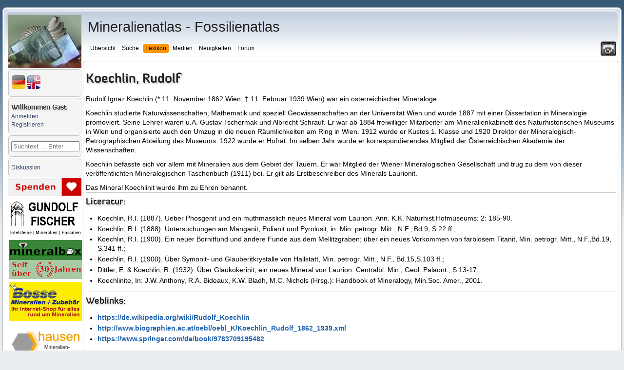

--- FILE ---
content_type: text/html; charset=UTF-8
request_url: https://www.mineralienatlas.de/lexikon/index.php/Koechlin%2C%20Rudolf
body_size: 11276
content:
<!DOCTYPE html>
<html lang="de">
<head>
	<meta charset=utf-8">
	<meta http-equiv="X-UA-Compatible" content="IE=edge">
	<meta http-equiv="content-language" content="de" />
		<meta name="robots" content="index,follow">
	<meta name="description" content="Koechlin, Rudolf - Mineralienatlas Lexikon">
	<meta name="viewport" content="width=device-width, initial-scale=1">
	<meta name="twitter:card" content="summary">
	<meta name="twitter:title" content="Mineralienatlas - Fossilienatlas">
	<meta name="twitter:image" content="https://www.mineralienatlas.de/css/images/Logo.jpg">
	<meta name="twitter:site" content="@Mineralienatlas">
			<meta name="twitter:description" content="Koechlin, Rudolf - Mineralienatlas Lexikon">
			<meta property="og:locale" content="de_DE">
	<meta property="og:title" content="Mineralienatlas - Fossilienatlas">
	<meta property="og:type" content="website">
	<meta property="og:image" content="https://www.mineralienatlas.de/css/images/Logo.jpg">
	<meta property="og:site_name" content="Mineralienatlas">
			<meta property="og:description" content="Koechlin, Rudolf - Mineralienatlas Lexikon">
		<link rel="alternate" hreflang="en" href="https://www.mineralienatlas.de/lexikon/index.php/Koechlin%2C+Rudolf?lang=en">
<link rel="alternate" hreflang="x-default" href="https://www.mineralienatlas.de/lexikon/index.php/Koechlin%2C+Rudolf?lang=en">
<link rel="alternate" hreflang="de" href="https://www.mineralienatlas.de/lexikon/index.php/Koechlin%2C+Rudolf?lang=de">
<meta property="og:url"  content="https://www.mineralienatlas.de/lexikon/index.php/Koechlin%2C+Rudolf?lang=de">

	<base href="https://www.mineralienatlas.de/lexikon/index.php/" />
	<link rel="stylesheet" type="text/css" charset="utf-8" href="/lexikon/themes/default/phpwiki.css" />
	<link rel="stylesheet" type="text/css" charset="UTF-8" href="/lexikon/themes/default/responsive.css" />
	<title>Mineralatlas Lexikon</title>
	<!--[if lte IE 10.999]>
	<style type="text/css">@import url(/lexikon/themes/default/phpwiki-IE.css);</style>
	<![endif]-->

			<link rel="stylesheet" href="/javascripts/HighSlide/highslide/highslide.css" type="text/css" />	
	<script type="text/javascript">(function(){var legitDomains = ["mineralienatlas.de","mineralatlas.eu"];var currentHost = window.location.hostname.toLowerCase();var allowed = false;for(var i=0;i<legitDomains.length;i++){  var d = legitDomains[i].toLowerCase();  if(currentHost===d || currentHost.endsWith("." + d)){ allowed=true; break; }}if(!allowed){ window.location.href = "https://mineralienatlas.de"; }})();</script>	<script src="/lexikon/themes/default/toolbar.js" type="text/javascript"></script>
			<script src="/javascripts/prototype/prototype-live.js" type="text/javascript"></script>
		<script src="/javascripts/prototype/scriptaculous.js" type="text/javascript"></script>
			<script src="/javascripts/HighSlide/highslide/highslide-full.packed.js" type="text/javascript"></script>
		<link rel="stylesheet" href="/glightbox/css/glightbox.css" type="text/css" />
		<script src="/glightbox/js/glightbox.js" charset="UTF-8"></script>
		<script>
			//<![CDATA[

			const customLightboxHTML =
			'<div id="glightbox-body" class="glightbox-container">'+
			'<div class="gloader visible"></div>'+
			'<div class="goverlay"></div>'+
			'<div class="gcontainer text-center">'+
			'<div id="glightbox-slider" class="gslider"></div>'+
			'<button class="gnext gbtn hide" tabindex="0" aria-label="Next">{nextSVG}</button>'+
			'<button class="gprev gbtn hide" tabindex="1" aria-label="Previous">{prevSVG}</button>'+
			'<button class="gclose gbtn" tabindex="2" aria-label="Close">{closeSVG}</button>'+
			'</div>'+
			'</div>';

			let customSlideHTML = '<div class="gslide">'+
			'<div class="gslide-inner-content">'+
			'<div class="ginner-container">'+
			'<div class="gslide-media">'+
			'</div>'+
			'<div class="gslide-description">'+
			'<div class="gdesc-inner">'+
			'<h4 class="gslide-title"></h4>'+
			'<div class="gslide-desc"></div>'+
			'</div>'+
			'</div>'+
			'</div>'+
			'</div>'+
			'</div>';

			var lightboxInlineIframe = GLightbox({
				selector: '.glightboxFrame',
				openEffect: 'fade',
				lightboxHTML: customLightboxHTML,
				slideHTML: customSlideHTML,
				descPosition: 'bottom',
				preload: false,
			});

			//preload makes problems text maybe high not width

			//]]>
		</script>

				
    	<script>
    	<!--
    	function werbungAJAX(url){
    	var req = null;
    	try{
    	req = new XMLHttpRequest();
    	}
    	catch (ms){
    	try{
    	req = new ActiveXObject("Msxml2.XMLHTTP");
    	}
    	catch (nonms){
    	try{
    	req = new ActiveXObject("Microsoft.XMLHTTP");
    	}
    	catch (failed){
    	req = null;
    	}
    	}
    	}
    	if (req == null)
    	alert("Error creating request object!");
    	req.open("GET", '/lexikon/WerbungAJAX.php?service=WerbungGet'+url, true);
    	req.onreadystatechange = function(){
    	};
    	req.setRequestHeader("Content-Type",
    	"application/x-www-form-urlencoded");
    	req.send(null);
    	}
    	//-->
    	</script>
    	
		<script type="text/javascript">
			//<![CDATA[

			function resizeJmol(h) {
				//if (h == 10) h = 380;
				var ifrm = document.getElementById('jmoliframe');
				ifrm.style.height = h + 'px';
			}

			function resizeSmorf(h) {
				//if (h == 10) h = 380;
				var ifrm = document.getElementById('smorfiframe');
				ifrm.style.height = h + 'px';
			}

							hs.lang = {
					cssDirection:     'ltr',
					loadingText :     'Lade...',
					loadingTitle :    'Klick zum Abbrechen',
					focusTitle :      'Klick um nach vorn zu bringen',
					fullExpandTitle : 'Auf volle Vorschaugröße erweitern',
					fullExpandText :  'Vollbild',
					creditsTitle :    'Gehe zur Highslide JS Homepage',
					previousText :    'Voriges',
					previousTitle :   'Voriges (Pfeiltaste links)',
					nextText :        'Nächstes',
					nextTitle :       'Nächstes (Pfeiltaste rechts)',
					moveTitle :       'Verschieben',
					moveText :        'Verschieben',
					closeText :       'Schließen',
					closeTitle :      'Schließen (Esc)',
					resizeTitle :     'Größe wiederherstellen',
					playText :        'Abspielen',
					playTitle :       'Slideshow abspielen (Leertaste)',
					pauseText :       'Pause',
					pauseTitle :      'Pausiere Slideshow (Leertaste)',
					number :          'Bild %1/%2',
					restoreTitle :    'Klick um das Bild zu schließen, klick und ziehe um zu verschieben. Benutze Pfeiltasten für vor und zurück.'
				};
						hs.graphicsDir = '/javascripts/HighSlide/highslide/graphics/';
			hs.showCredits = false;
			hs.outlineType = 'rounded-white';
			hs.wrapperClassName = 'draggable-header';
			hs.minWidth = 600;
			hs.padToMinWidth = true;


			function dolistmenue(rr,what) {
				if (what == 'f') { document.getElementById('flmenue').innerHTML = rr;	}
			}

											
			function dogetlist(loc,rr,what,content){
				const loadingMessage = '<table><tr><td valign="middle">Die Daten werden generiert und geladen ... bitte warten&nbsp;&nbsp;&nbsp;</td><td valign="middle"><img src="../../../css/images/loading.gif" alt="" /></td></tr></table>';
				//erstellen des requests
				if (what == 'mineral') {
					document.getElementById('minerallist').innerHTML = loadingMessage;
				} else if (what == 'rock') {
					document.getElementById('rocklist').innerHTML = loadingMessage;
				} else if (what == 'fossil') {
					document.getElementById('fossillist').innerHTML = loadingMessage;
				} else if (what == 'fossilsister') {
					document.getElementById('fossilsister').innerHTML = loadingMessage;
				} else if (what == 'fossilchild') {
					document.getElementById('fossilchild').innerHTML = loadingMessage;
				} else if (what == 'formation') {
					document.getElementById('formationlist').innerHTML = loadingMessage;
				} else if (what == 'tree') {
					document.getElementById('locatree').innerHTML = loadingMessage;
				} else if (what == 'mintree' || what == 'rocktree' || what == 'fossiltree' || what == 'formationtree') {
					document.getElementById('mintree').innerHTML = loadingMessage;
				} else if (what == 'fossiltax') {
					document.getElementById('fossiltax').innerHTML = loadingMessage;
				} else if (what == 'mineraltax') {
					document.getElementById('mineraltax').innerHTML = loadingMessage;
				} else if (what == 'rocktax') {
					document.getElementById('rocktax').innerHTML = loadingMessage;
				} else if (what == 'mineralrocktax') {
					document.getElementById('mineralrocktax').innerHTML = loadingMessage;
				} else if (what == 'rockformationtax') {
					document.getElementById('rockformationtax').innerHTML = loadingMessage;
				} else if (what == 'fossilformationtax') {
					document.getElementById('fossilformationtax').innerHTML = loadingMessage;
				} else if (what == 'formationtax') {
					document.getElementById('formationtax').innerHTML = loadingMessage;
				} else if (what == 'rockmineral') {
					document.getElementById('rockmineral').innerHTML = loadingMessage;
				} else if (what == 'formationrock') {
					document.getElementById('formationrock').innerHTML = loadingMessage;
				} else if (what == 'formationfossil') {
					document.getElementById('formationfossil').innerHTML = loadingMessage;
				} else if (what == 'gps') {
					document.getElementById('gps').innerHTML = loadingMessage;
				} else if (what == 'gpsbycp') {
					document.getElementById('gps').innerHTML = loadingMessage;
				} else if (what == 'jmol') {
					document.getElementById('jmol').innerHTML = loadingMessage;
				} else if (what == 'dif') {
					document.getElementById('dif').innerHTML = loadingMessage;
				} else if (what == 'ir') {
					document.getElementById('ir').innerHTML = loadingMessage;
				} else if (what == 'comments') {
					document.getElementById('comments').innerHTML = 'Die Daten werden generiert und geladen ... bitte warten&nbsp;&nbsp;&nbsp;<img src="../../../css/images/loading.gif" alt="" />';
				}
				var req = null;
				try{
					req = new XMLHttpRequest();
				}
				catch (ms){
					try{
						req = new ActiveXObject("Msxml2.XMLHTTP");
					}
					catch (nonms){
						try{
							req = new ActiveXObject("Microsoft.XMLHTTP");
						}
						catch (failed){
							req = null;
						}
					}
				}
				if (req == null)
				alert("Error creating request object!");
				if (what == 'mineral') {
					if (rr == "1") {
						req.open("GET", '../../../ajax/getminerallist.php?loc='+loc+'&amp;refresh='+rr, true);
					}	else {
						req.open("GET", '../../../ajax/getminerallist.php?loc='+loc, true);
					}
				} else if (what == 'rock') {
					if (rr == "1") {
						req.open("GET", '../../../ajax/getrocklist.php?loc='+loc+'&amp;refresh='+rr, true);
					}	else {
						req.open("GET", '../../../ajax/getrocklist.php?loc='+loc, true);
					}
				} else if (what == 'fossil') {
					if (rr == "1") {
						req.open("GET", '../../../ajax/getfossillist.php?loc='+loc+'&amp;refresh='+rr, true);
					}	else {
						req.open("GET", '../../../ajax/getfossillist.php?loc='+loc, true);
					}
				} else if (what == 'fossilsister') {
					if (rr == "1") {
						req.open("GET", '../../../ajax/getfossilsisters.php?fos='+loc+'&amp;refresh='+rr, true);
					}	else {
						req.open("GET", '../../../ajax/getfossilsisters.php?fos='+loc, true);
					}
				} else if (what == 'fossilchild') {
					if (rr == "1") {
						req.open("GET", '../../../ajax/getfossilchilds.php?fos='+loc+'&amp;refresh='+rr, true);
					}	else {
						req.open("GET", '../../../ajax/getfossilchilds.php?fos='+loc, true);
					}
				} else if (what == 'formation') {
					if (rr == "1") {
						req.open("GET", '../../../ajax/getformationlist.php?loc='+loc+'&amp;refresh='+rr, true);
					}	else {
						req.open("GET", '../../../ajax/getformationlist.php?loc='+loc, true);
					}
				} else if (what == 'tree') {
					if (rr == "1") {
						req.open("GET", '../../../ajax/getlocatree.php?loc='+loc+'&amp;refresh='+rr, true);
					}	else {
						req.open("GET", '../../../ajax/getlocatree.php?loc='+loc, true);
					}
				} else if (what == 'comments') {
					content = encodeURIComponent(content);
					if (rr == "1") {
						req.open("GET", '../../../ajax/getcomments.php?id='+loc+'&amp;refresh='+rr, true);
					}	else if (rr == "i") {
						req.open("GET", '../../../ajax/getcomments.php?id='+loc+'&amp;comment='+content, true);
					}	else if (rr == "r") {
						req.open("GET", '../../../ajax/getcomments.php?id='+loc+'&amp;r='+content, true);
					}	else if (rr == "c") {
						req.open("GET", '../../../ajax/getcomments.php?id='+loc+'&amp;c='+content, true);
					}	else if (rr == "u") {
						req.open("GET", '../../../ajax/getcomments.php?id='+loc+'&amp;u='+content, true);
					}	else if (rr == "rabbo") {
						req.open("GET", '../../../ajax/getcomments.php?id='+loc+'&amp;ra='+content, true);
					}	else if (rr == "aabbo") {
						req.open("GET", '../../../ajax/getcomments.php?id='+loc+'&amp;aa='+content, true);
					}	else {
						req.open("GET", '../../../ajax/getcomments.php?id='+loc, true);
					}
				} else if (what == 'mintree' || what == 'rocktree' || what == 'fossiltree' || what == 'formationtree' ) {
					if (what == 'mintree') {
						var typ = 'm';
					}	else if (what == 'rocktree') {
						var typ = 'r';
					}	else if (what == 'fossiltree') {
						var typ = 'f';
					}	else if (what == 'formationtree') {
						var typ = 'fo';
					}
					if (rr == "1") {
						req.open("GET", '../../../ajax/getmintree.php?min='+loc+'&amp;refresh='+rr+'&typ='+typ, true);
					}	else {
						req.open("GET", '../../../ajax/getmintree.php?min='+loc+'&typ='+typ, true);
					}
				} else if (what == 'fossiltax') {
					if (rr == "1") {
						req.open("GET", '../../../ajax/getfossiltaxtree.php?fos='+loc+'&amp;refresh='+rr, true);
					}	else {
						req.open("GET", '../../../ajax/getfossiltaxtree.php?fos='+loc, true);
					}
				} else if (what == 'mineraltax') {
					if (rr == "1") {
						req.open("GET", '../../../ajax/getmineraltaxtree.php?min='+loc+'&amp;refresh='+rr, true);
					}	else {
						req.open("GET", '../../../ajax/getmineraltaxtree.php?min='+loc, true);
					}
				} else if (what == 'rocktax') {
					if (rr == "1") {
						req.open("GET", '../../../ajax/getrocktaxtree.php?roc='+loc+'&amp;refresh='+rr, true);
					}	else {
						req.open("GET", '../../../ajax/getrocktaxtree.php?roc='+loc, true);
					}
				} else if (what == 'mineralrocktax') {
					if (rr == "1") {
						req.open("GET", '../../../ajax/getmineralrocktaxtree.php?min='+loc+'&amp;refresh='+rr, true);
					}	else {
						req.open("GET", '../../../ajax/getmineralrocktaxtree.php?min='+loc, true);
					}
				} else if (what == 'rockformationtax') {
					if (rr == "1") {
						req.open("GET", '../../../ajax/getrockformationtaxtree.php?roc='+loc+'&amp;refresh='+rr, true);
					}	else {
						req.open("GET", '../../../ajax/getrockformationtaxtree.php?roc='+loc, true);
					}
				} else if (what == 'fossilformationtax') {
					if (rr == "1") {
						req.open("GET", '../../../ajax/getfossilformationtaxtree.php?fos='+loc+'&amp;refresh='+rr, true);
					}	else {
						req.open("GET", '../../../ajax/getfossilformationtaxtree.php?fos='+loc, true);
					}
				} else if (what == 'rockmineral') {
					if (content) {
						req.open("GET", '../../../ajax/getmineralrocklist.php?roc='+loc+'&amp;mid='+rr+'&amp;toc='+content, true);
					} else if (rr == "1") {
						req.open("GET", '../../../ajax/getmineralrocklist.php?roc='+loc+'&amp;refresh='+rr, true);
					}	else {
						req.open("GET", '../../../ajax/getmineralrocklist.php?roc='+loc, true);
					}
				} else if (what == 'formationtax') {
					if (rr == "1") {
						req.open("GET", '../../../ajax/getformationtaxtree.php?for='+loc+'&amp;refresh='+rr, true);
					}	else {
						req.open("GET", '../../../ajax/getformationtaxtree.php?for='+loc, true);
					}
				} else if (what == 'formationrock') {
					if (content) {
						req.open("GET", '../../../ajax/getrockformationlist.php?formation='+loc+'&amp;mid='+rr+'&amp;toc='+content, true);
					} else if (rr == "1") {
						req.open("GET", '../../../ajax/getrockformationlist.php?formation='+loc+'&amp;refresh='+rr, true);
					}	else {
						req.open("GET", '../../../ajax/getrockformationlist.php?formation='+loc, true);
					}
				} else if (what == 'formationfossil') {
					if (content) {
						req.open("GET", '../../../ajax/getfossilformationlist.php?formation='+loc+'&amp;mid='+rr+'&amp;toc='+content, true);
					} else if (rr == "1") {
						req.open("GET", '../../../ajax/getfossilformationlist.php?formation='+loc+'&amp;refresh='+rr, true);
					}	else {
						req.open("GET", '../../../ajax/getfossilformationlist.php?formation='+loc, true);
					}
				} else if (what == 'jmol') {
					req.open("GET", '../../../ajax/getjmol.php?id='+loc, true);
				} else if (what == 'dif') {
					req.open("GET", '../../../ajax/difdata.php?id='+loc, true);
				} else if (what == 'ir') {
					req.open("GET", '../../../ajax/irdata.php?id='+loc, true);
				} else if (what == 'gps') {
					if (rr == "1") {
						req.open("GET", '../../../ajax/getgpsperiphery.php?id='+loc+'&amp;refresh='+rr, true);
					}	else {
						if (content) {
							// req.open("GET", '../../../ajax/getgpsperiphery.php?id='+loc, true);
							req.open("GET", '../../../ajax/getgpsperiphery.php?id='+loc+'&amp;idm='+content, true);
						} else {
							req.open("GET", '../../../ajax/getgpsperiphery.php?id='+loc, true);
						}
					}
				} else if (what == 'gpsbycp') {
					if (isNaN(content)) {
						content = 30;
					} else if (content > 1000) {
						content = 30;
					}
					req.open("GET", '../../../ajax/getgpsperiphery.php?cp='+loc+'&amp;km='+content, true);
				}

								req.onreadystatechange = function(){
					switch(req.readyState) {
						case 4:
						if(req.status!=200) {
							//alert("Fehler:"+req.status);
						} else {
							//alert(req.responseText);
							if (what == 'mineral') {
								document.getElementById('minerallist').innerHTML = req.responseText;
							} else if (what == 'rock') {
								document.getElementById('rocklist').innerHTML = req.responseText;
							} else if (what == 'fossil') {
								document.getElementById('fossillist').innerHTML = req.responseText;
							} else if (what == 'fossilsister') {
								document.getElementById('fossilsister').innerHTML = req.responseText;
							} else if (what == 'fossilchild') {
								document.getElementById('fossilchild').innerHTML = req.responseText;
							} else if (what == 'formation') {
								document.getElementById('formationlist').innerHTML = req.responseText;
							} else if (what == 'tree') {
								document.getElementById('locatree').innerHTML = req.responseText;
							} else if (what == 'mintree' || what == 'rocktree' || what == 'fossiltree' || what == 'formationtree') {
								document.getElementById('mintree').innerHTML = req.responseText;
							} else if (what == 'fossiltax') {
								document.getElementById('fossiltax').innerHTML = req.responseText;
							} else if (what == 'mineraltax') {
								document.getElementById('mineraltax').innerHTML = req.responseText;
							} else if (what == 'rocktax') {
								document.getElementById('rocktax').innerHTML = req.responseText;
							} else if (what == 'mineralrocktax') {
								document.getElementById('mineralrocktax').innerHTML = req.responseText;
							} else if (what == 'rockformationtax') {
								document.getElementById('rockformationtax').innerHTML = req.responseText;
							} else if (what == 'fossilformationtax') {
								document.getElementById('fossilformationtax').innerHTML = req.responseText;
							} else if (what == 'rockmineral') {
								document.getElementById('rockmineral').innerHTML = req.responseText;
							} else if (what == 'formationtax') {
								document.getElementById('formationtax').innerHTML = req.responseText;
							} else if (what == 'formationrock') {
								document.getElementById('formationrock').innerHTML = req.responseText;
							} else if (what == 'formationfossil') {
								document.getElementById('formationfossil').innerHTML = req.responseText;
							} else if (what == 'comments') {
								document.getElementById('comments').innerHTML = req.responseText;
							} else if (what == 'jmol') {
								document.getElementById('jmol').innerHTML = req.responseText;
							} else if (what == 'dif') {
								document.getElementById('dif').innerHTML = req.responseText;
							} else if (what == 'ir') {
								document.getElementById('ir').innerHTML = req.responseText;
							} else if (what == 'gps') {
								document.getElementById('gps').innerHTML = req.responseText;
							} else if (what == 'gpsbycp') {
								document.getElementById('gps').innerHTML = req.responseText;
							}
						}
						break;

						default:
						return false;
						break;
					}
				};

				req.setRequestHeader("Content-Type",
				"application/x-www-form-urlencoded");
				req.send(null);
			}

						function doItSearch(searchstring, limit, ws){
				//erstellen des requests
				var req = null;
				try{
					req = new XMLHttpRequest();
				}
				catch (ms){
					try{
						req = new ActiveXObject("Msxml2.XMLHTTP");
					}
					catch (nonms){
						try{
							req = new ActiveXObject("Microsoft.XMLHTTP");
						}
						catch (failed){
							req = null;
						}
					}
				}
				if (req == null)
				alert("Error creating request object!");

				req.open("GET", '../../../ajax/getsearchresult.php?s='+encodeURI(searchstring)+'&next='+limit+ws, true);

								req.onreadystatechange = function(){
					switch(req.readyState) {
						case 4:
						if(req.status!=200) {
							//alert("Fehler:"+req.status);
						}else{
							//alert(req.responseText);
							//schreibe die antwort in den div container mit der id content
							document.getElementById('result').innerHTML = req.responseText;
							hideelements('none');
						}
						break;

						default:
						return false;
						break;
					}
				};
				req.setRequestHeader("Content-Type",
				"application/x-www-form-urlencoded");
				req.send(null);
			}

			function resetSearch() {
				document.getElementById('result').innerHTML = "";
				hideelements('block');
			}

			function clearsearchfield() {
				document.getElementById('search').value = "";
			}

						function hideelements(what) {
							}

			function displaylocatree(action, id)	{
				var elements = new Array();
				var elements = document.getElementsByTagName('div');
				if (action == "show"){
					for (var k = 0; k <= 20; k++) {
						for (var i = 0, l = elements.length; i < l; i++) {
							if (elements[i].getAttribute('class') == "tohide"+k) {
								elements[i].style.display = "block";
							}
						}
					}
				}
				if (action == "hide"){
					for (var k = 0; k <= id; k++) {
						for (var i = 0, l = elements.length; i < l; i++) {
							if (elements[i].getAttribute('class') == "tohide"+k) {
								elements[i].style.display = "block";
							}
						}
					}
					for (var k = id; k <= 20; k++) {
						for (var i = 0, l = elements.length; i < l; i++) {
							if (elements[i].getAttribute('class') == "tohide"+k) {
								elements[i].style.display = "none";
							}
						}
					}
				}
			}

			//]]>
		</script>
				<script type="text/javascript">
			//<![CDATA[
			
			function hidemenues() {
				
					document.getElementById('navbar_left').style.display = 'none';
					
					document.getElementById('main_menu').style.display = 'none';
					
					document.getElementById('header').style.display = 'none';
					
					document.getElementById('footer_section').style.display = 'none';
					document.getElementById('main_content_section').style.margin = '0 0 0 0';document.getElementById('wrapper').style.visibility = 'hidden';document.getElementById('main_content_section').style.visibility = 'visible';document.body.style.background = '#fff';if (document.getElementById('CONTUP')) document.getElementById('CONTUP').style.display = 'none';if (document.getElementById('CONTDW')) document.getElementById('CONTDW').style.display = 'none';if (document.getElementById('CONTMID')) document.getElementById('CONTMID').style.border = '0';if (document.getElementById('reloadpage')) document.getElementById('reloadpage').style.display = 'inline';if (document.getElementById('hidden_navbar_left')) document.getElementById('hidden_navbar_left').style.display = 'none';if (document.getElementById('comments')) document.getElementById('comments').style.display = 'none';if (document.getElementById('topmenue')) document.getElementById('topmenue').style.display = 'none';if (document.getElementById('linksext')) document.getElementById('linksext').style.display = 'none';if (document.getElementById('linksdealer')) document.getElementById('linksdealer').style.display = 'none';if (document.getElementById('elsearch')) document.getElementById('elsearch').style.display = 'none';window.print()			}

			function hidemenuesdump() {
				document.body.style.background = '#fff';
				if (document.getElementById('CONTUP')) document.getElementById('CONTUP').style.display = 'none';
				if (document.getElementById('CONTDW')) document.getElementById('CONTDW').style.display = 'none';
				if (document.getElementById('CONTMID')) document.getElementById('CONTMID').style.border = '0';
				if (document.getElementById('reloadpage')) document.getElementById('reloadpage').style.display = 'inline';
				if (document.getElementById('comments')) document.getElementById('comments').style.display = 'none';
				if (document.getElementById('topmenue')) document.getElementById('topmenue').style.display = 'none';
				if (document.getElementById('linksext')) document.getElementById('linksext').style.display = 'none';
				if (document.getElementById('linksdealer')) document.getElementById('linksdealer').style.display = 'none';
				if (document.getElementById('menu_lokanav')) document.getElementById('menu_lokanav').style.display = 'none';
				//if (document.getElementById('InhaltsVerzeichnisPlugin')) document.getElementById('InhaltsVerzeichnisPlugin').style.display = 'none';
				if (document.getElementById('npmin')) document.getElementById('npmin').style.display = 'none';
				if (document.getElementById('npfos')) document.getElementById('npfos').style.display = 'none';
				if (document.getElementById('nproc')) document.getElementById('nproc').style.display = 'none';
				if (document.getElementById('elsearch')) document.getElementById('elsearch').style.display = 'none';
			}

			function unhidemenuesleft() {
								document.getElementById('hidden_navbar_left').className = 'hidden_navbar_left';document.getElementById('main_content_section').className = 'main_content_section';document.getElementById('main_menu').className = 'main_menu';window.setTimeout(function(){document.getElementById('navbar_left').className = 'navbar_left';}, 600);window.setTimeout(function(){document.getElementById('logo').className = 'logo';}, 600);window.scrollTo(0,0);window.setTimeout(function(){document.getElementById('shake').className = 'shake';}, 2000);window.setTimeout(function(){document.getElementById('shake').className = '';}, 4000);			}

			function hidemenuesleft() {

								
					document.getElementById('navbar_left').className = 'fade';
					
					document.getElementById('logo').className = 'fade';
					document.getElementById('main_content_section').className = 'fade';document.getElementById('main_menu').className = 'fade';window.setTimeout(function(){document.getElementById('hidden_navbar_left').className = 'fade';}, 400);window.setTimeout(function(){document.getElementById('shakeunfold').className = 'shake';}, 2000);window.setTimeout(function(){document.getElementById('shakeunfold').className = '';}, 4000);			}
						function hideelement(what) {
				
				var sss = document.getElementById('content_section').getElementById('main_content_frame');
				sss.style.marginLeft = '105px';
							}
			//]]>
		</script>
		<script src="/lexikon/themes/default/dragdrop.js" type="text/javascript"></script>
				<script type="text/javascript">
			var _paq = _paq || [];
			_paq.push(['trackPageView']);
			_paq.push(['enableLinkTracking']);
			(function() {
				var u="//www.mineralienatlas.de/analyse/piwik/";
				_paq.push(['setTrackerUrl', u+'piwik.php']);
				_paq.push(['setSiteId', '1']);
				var d=document, g=d.createElement('script'), s=d.getElementsByTagName('script')[0];
				g.type='text/javascript'; g.async=true; g.defer=true; g.src=u+'piwik.js'; s.parentNode.insertBefore(g,s);
			})();
		</script>
			</head>
	

<body>
	<div id="advertisment"><div style="width: 20%; display: inline-block; text-align: center;"><div style="width: calc(100% - 5px);><td align="center"><a class="nav" href="https://www.edelsteine-neuburg.de"
              onclick="javascript:werbungAJAX('https://www.edelsteine-neuburg.de$Lexikon');"
              target="_blank"
              title="www.edelsteine-neuburg.de"><img src="/VIEWmax.php?param=1060001785" style="border:0; max-width:100%;" alt="https://www.edelsteine-neuburg.de"></a></td></div></div><div style="width: 20%; display: inline-block; text-align: center;"><div style="width: calc(100% - 5px);><td align="center"><a class="nav" href="https://www.lithomania.de"
              onclick="javascript:werbungAJAX('https://www.lithomania.de$Lexikon');"
              target="_blank"
              title="Alexander Voss mineralien - Import, Export und Herstellung"><img src="/VIEWmax.php?param=1060001964" style="border:0; max-width:100%;" alt="https://www.lithomania.de"></a></td></div></div><div style="width: 20%; display: inline-block; text-align: center;"><div style="width: calc(100% - 5px);><td align="center"><a class="nav" href="https://www.mineral-bosse.de"
              onclick="javascript:werbungAJAX('https://www.mineral-bosse.de$Lexikon');"
              target="_blank"
              title="Bosse Mineralien + Zubehör"><img src="/VIEWmax.php?param=1060002120" style="border:0; max-width:100%;" alt="https://www.mineral-bosse.de"></a></td></div></div><div style="width: 20%; display: inline-block; text-align: center;"><div style="width: calc(100% - 5px);><td align="center"><a class="nav" href="https://www.mineralbox.biz"
              onclick="javascript:werbungAJAX('https://www.mineralbox.biz$Lexikon');"
              target="_blank"
              title="https://www.mineralbox.biz"><img src="/VIEWmax.php?param=1060003824" style="border:0; max-width:100%;" alt="https://www.mineralbox.biz"></a></td></div></div><div style="width: 20%; display: inline-block; text-align: center;"><div style="width: calc(100% - 5px);><td align="center"><a class="nav" href="https://fossilsworldwide.de/"
              onclick="javascript:werbungAJAX('https://fossilsworldwide.de/$Lexikon');"
              target="_blank"
              title="FOSSILIEN Ankauf + Verkauf + Gutachten RAQUET"><img src="/VIEWmax.php?param=1060001867" style="border:0; max-width:100%;" alt="https://fossilsworldwide.de/"></a></td></div></div></div>	
	<div id="wrapper" >
		<div id="header">
			<div class="frame">
				<div id="top_section">
					<div class="logo" id="logo"><a href="/index.php"><img src="/css/images/logo-150.jpg" alt="logo"/></a></div>
					<div class="printit"><a title="Seite drucken" href="javascript:hidemenues()"><img src="/css/images/print.png" alt="'._('Print page').'"/></a></div>
					<div id="main_menu">
						<span class="topheadline">Mineralienatlas - Fossilienatlas</span><br/><br/>
						<ul class="dropmenu" id="menu_nav">
	<li id="button_home" onclick="return true;">
		<a class=" firstlevel">
			<span class="firstlevel">Übersicht</span>
		</a>
		<ul>
			<li>
				<a class="droplink" href="https://www.mineralienatlas.de/index.php">
					&nbsp;&nbsp;<img src="https://www.mineralienatlas.de/css/images/homepage.png" height="15" style="margin-bottom: -2px; " alt="">&nbsp;&nbsp;Startseite				</a>
			</li>
			<li>
				<a class="droplink"  href="https://www.mineralienatlas.de/forum/index.php?action=calendar">
					&nbsp;&nbsp;<img src="https://www.mineralienatlas.de/css/images/cal.png" height="15" style="margin-bottom: -2px; " alt="">&nbsp;&nbsp;Kalender				</a>
			</li>
						<li>
				<a class="droplink" href="https://www.mineralienatlas.de/index.php?action=collstat">
					&nbsp;&nbsp;<img src="https://www.mineralienatlas.de/css/images/text.png" height="15" style="margin-bottom: -2px; " alt="">&nbsp;&nbsp;Sammlersteckbriefe				</a>
			</li>
			<li>
				<a class="droplink" href="https://www.mineralienatlas.de/lexikon/index.php/Geschichte%20des%20Mineralienatlas" >
					&nbsp;&nbsp;<img src="https://www.mineralienatlas.de/css/images/historie.png" height="15" style="margin-bottom: -2px; " alt="">&nbsp;&nbsp;Geschichte des Mineralienatlas				</a>
			</li>
			<li>
				<a class="droplink" href="https://www.mineralienatlas.de/index.php?action=donate">
					&nbsp;&nbsp;<img src="https://www.mineralienatlas.de/css/images/donate.png" height="15" style="margin-bottom: -2px; " alt="">&nbsp;&nbsp;Unterstützen - aber wie?				</a>
			</li>
			<li>
				<a class="droplink" href="https://www.mineralienatlas.de/lexikon/index.php/Sponsoren/HallOfFame">
					&nbsp;&nbsp;<img src="https://www.mineralienatlas.de/css/images/sponsors.png" height="15" style="margin-bottom: -2px; " alt="">&nbsp;&nbsp;Unsere Sponsoren				</a>
			</li>			
		</ul>
	</li>
	<li id="button_search" onclick="return true;">
		<a class=" firstlevel">
			<span class="firstlevel">Suche</span>
		</a>
		<ul>
			<li>
				<a class="droplink" href="https://www.mineralienatlas.de/index.php?action=lexSearch">
					&nbsp;&nbsp;<img src="https://www.mineralienatlas.de/css/images/lupe.png" height="15" style="margin-bottom: -2px; " alt="">&nbsp;&nbsp;Suche Begriff im Lexikon				</a>
			</li>
			<li>
				<a class="droplink"  href="https://www.mineralienatlas.de/lexikon/index.php/Textsuche">
					&nbsp;&nbsp;<img src="https://www.mineralienatlas.de/css/images/lupe2.png" height="15" style="margin-bottom: -2px; " alt="">&nbsp;&nbsp;Volltextsuche				</a>
			</li>
			<li>
				<a class="droplink"  href="https://www.mineralienatlas.de/lexikon/index.php/MineralFinden">
					&nbsp;&nbsp;<img src="https://www.mineralienatlas.de/css/images/mineral-small.png" height="15" style="margin-bottom: -2px; " alt="">&nbsp;&nbsp;Mineral nach Eigenschaft				</a>
			</li>
			<li>
				<a class="droplink"  href="https://www.mineralienatlas.de/lexikon/index.php/MineralFindElement">
					&nbsp;&nbsp;<img src="https://www.mineralienatlas.de/css/images/chemistry.png" height="15" style="margin-bottom: -2px; " alt="">&nbsp;&nbsp;Mineral nach Chemismus				</a>
			</li>
			<li>
				<a class="droplink"  href="https://www.mineralienatlas.de/lexikon/index.php/Hilfe%20und%20Information">
					&nbsp;&nbsp;<img src="https://www.mineralienatlas.de/css/images/help.png" height="15" style="margin-bottom: -2px; " alt="">&nbsp;&nbsp;Hilfe und Anleitungen				</a>
			</li>
		</ul>
	</li>

	<li id="button_lexicon" onclick="return true;">
		<a class="active firstlevel">
			<span class="firstlevel">Lexikon</span>
		</a>
		<ul>
			<li>
				<a class="droplink" href="https://www.mineralienatlas.de/lexikon/index.php/Kategorie">
					&nbsp;&nbsp;<img src="https://www.mineralienatlas.de/css/images/homepage.png" height="15" style="margin-bottom: -2px; " alt="">&nbsp;&nbsp;Übersicht				</a>
			</li>
			<li>
				<a class="droplink" href="https://www.mineralienatlas.de/lexikon/index.php/Kapitel/Bergbau">
					&nbsp;&nbsp;<img src="https://www.mineralienatlas.de/css/images/mine.png" height="15" style="margin-bottom: -2px; " alt="">&nbsp;&nbsp;Bergbau				</a>
			</li>
			<li>
				<a class="droplink" href="https://www.mineralienatlas.de/lexikon/index.php/Kapitel/Lokationen">
					&nbsp;&nbsp;<img src="https://www.mineralienatlas.de/css/images/earth.png" height="15" style="margin-bottom: -2px; " alt="">&nbsp;&nbsp;Lokationen				</a>
			</li>
			<li>
				<a class="droplink" href="https://www.mineralienatlas.de/lexikon/index.php/Kapitel/Geologie">
					&nbsp;&nbsp;<img src="https://www.mineralienatlas.de/css/images/rock.png" height="15" style="margin-bottom: -2px; " alt="">&nbsp;&nbsp;Geologie (Gesteine)				</a>
			</li>
			<li onclick="return true;">
				<a class="droplink" href="https://www.mineralienatlas.de/lexikon/index.php/Kapitel/Mineralkunde">
					&nbsp;&nbsp;<img src="https://www.mineralienatlas.de/css/images/mineral.png" height="15" style="margin-bottom: -2px; " alt="">&nbsp;&nbsp;Mineralogie (Mineralien)				</a>

				<ul>
					<li>
						<a href="https://www.mineralienatlas.de/lexikon/index.php/Kapitel/Mineralkunde">
							<span>Mineralogie (Mineralien)</span>
						</a>
					</li>
					<li>
						<a href="https://www.mineralienatlas.de/lexikon/index.php/Themen%20bezogene%20Portraits">
							<span>Mineralienportraits</span>
						</a>
					</li>

					<li>
						<a href="https://www.mineralienatlas.de/lexikon/index.php/Mineralrekorde">
							<span>Mineralrekorde</span>
						</a>
					</li>

					<li>
						<a href="https://www.mineralienatlas.de/lexikon/index.php/Typlokalit%C3%A4ten">
							<span>Typlokalitäten</span>
						</a>
					</li>
					<li>
						<a href="https://www.mineralienatlas.de/lexikon/index.php/Kategorie/Mineralkunde">
							<span>Mineralkunde</span>
						</a>
					</li>
					<li>
						<a href="https://www.mineralienatlas.de/lexikon/index.php/Kategorie/Mineralogische%20Untersuchungsmethoden">
							<span>Untersuchungsmethoden</span>
						</a>
					</li>
					<li>
						<a href="https://www.mineralienatlas.de/lexikon/index.php/Kapitel/Mineralsystematik">
							<span>Mineralsystematik</span>
						</a>
					</li>
					<li>
						<a href="https://www.mineralienatlas.de/lexikon/index.php/Kategorie/Kristallographie">
							<span>Kristallographie</span>
						</a>
					</li>
					<li>
						<a href="https://www.mineralienatlas.de/lexikon/index.php/Kategorie/Mineralgruppen">
							<span>Mineralgruppen</span>
						</a>
					</li>
				</ul>

			</li>
			<li>
				<a class="droplink" href="https://www.mineralienatlas.de/lexikon/index.php/Kapitel/Pal%C3%A4ontologie%20%28Fossilien%29">
					&nbsp;&nbsp;<img src="https://www.mineralienatlas.de/css/images/fossil.png" height="15" style="margin-bottom: -2px; " alt="">&nbsp;&nbsp;Paläontologie (Fossilien)				</a>
			</li>
			<li>
				<a class="droplink" href="https://www.mineralienatlas.de/lexikon/index.php/Kategorie/Literatur">
					&nbsp;&nbsp;<img src="https://www.mineralienatlas.de/css/images/book.png" height="15" style="margin-bottom: -2px; " alt="">&nbsp;&nbsp;Literatur und Bücher				</a>
			</li>
			<li>
				<a class="droplink" href="https://www.mineralienatlas.de/lexikon/index.php/Equipment">
					&nbsp;&nbsp;<img src="https://www.mineralienatlas.de/css/images/equipment.png" height="15" style="margin-bottom: -2px; " alt="">&nbsp;&nbsp;Ausrüstung und Werkzeug				</a>
			</li>
			<li>
				<a class="droplink" href="https://www.mineralienatlas.de/lexikon/index.php/Portraits">
					&nbsp;&nbsp;<img src="https://www.mineralienatlas.de/css/images/portrait-star.png" height="15" style="margin-bottom: -2px; " alt="">&nbsp;&nbsp;Themen bezogene Portraits				</a>
			</li>
			<li>
				<a class="droplink" href="https://www.mineralienatlas.de/lexikon/index.php/Lexikonpfade">
					&nbsp;&nbsp;<img src="https://www.mineralienatlas.de/css/images/kompass.png" height="15" style="margin-bottom: -2px; " alt="">&nbsp;&nbsp;Lexikonpfade				</a>
			</li>
		</ul>
	</li>

	<li id="button_medien" onclick="return true;">
		<a title="Bilder, Fotos und andere Medien" class=" firstlevel">
			<span class="firstlevel">Medien</span>
		</a>
		<ul>
			<li>
				<a class="droplink"  href="https://www.mineralienatlas.de/lexikon/index.php/Medienbibliothek">
					&nbsp;&nbsp;<img src="https://www.mineralienatlas.de/css/images/images.png" height="15" style="margin-bottom: -2px; " alt="">&nbsp;&nbsp;Medienbibliothek				</a>
			</li>
			<li>
				<a class="droplink"  href="https://www.mineralienatlas.de/lexikon/index.php/Bilderstreifen">
					&nbsp;&nbsp;<img src="https://www.mineralienatlas.de/css/images/imgreel.png" height="15" style="margin-bottom: -2px; " alt="">&nbsp;&nbsp;Bilderrolle				</a>
			</li>
			<li>
				<a class="droplink"  href="https://www.mineralienatlas.de/lexikon/index.php/UserPhotoGalerie">
					&nbsp;&nbsp;<img src="https://www.mineralienatlas.de/css/images/userimages.png" height="15" style="margin-bottom: -2px; " alt="">&nbsp;&nbsp;Bildergalerien nach Autoren				</a>
			</li>
			<li>
				<a class="droplink"  href="https://www.mineralienatlas.de/lexikon/index.php/Bilderstreifen?picofday=1">
					&nbsp;&nbsp;<img src="https://www.mineralienatlas.de/css/images/imageday.png" height="15" style="margin-bottom: -2px; " alt="">&nbsp;&nbsp;Bilder des Tages				</a>
			</li>
			<li>
				<a class="droplink"  href="/lexikon/gallery/gallery.php?best=1">
					&nbsp;&nbsp;<img src="https://www.mineralienatlas.de/css/images/masonry.png" height="15" style="margin-bottom: -2px; " alt="">&nbsp;&nbsp;Die besten Bilder				</a>
			</li>			
		</ul>
	</li>

	<li id="button_news" onclick="return true;">
		<a class=" firstlevel">
			<span class="firstlevel">Neuigkeiten</span>
		</a>
		<ul>
			<li>
				<a class="droplink" href="https://www.mineralienatlas.de/index.php?action=forumNewPosts">
					&nbsp;&nbsp;<img src="https://www.mineralienatlas.de/css/images/forum.png" height="15" style="margin-bottom: -2px; " alt="">&nbsp;&nbsp;Neueste Forenbeiträge				</a>
			</li>
						<li>
				<a class="droplink" href="https://www.mineralienatlas.de/index.php?action=newMinerals">
					&nbsp;&nbsp;<img src="https://www.mineralienatlas.de/css/images/mineral.png" height="15" style="margin-bottom: -2px; " alt="">&nbsp;&nbsp;Neue Mineralien				</a>
			</li>
			<li>
				<a class="droplink" href="https://www.mineralienatlas.de/index.php?action=newRocks">
					&nbsp;&nbsp;<img src="https://www.mineralienatlas.de/css/images/rock.png" height="15" style="margin-bottom: -2px; " alt="">&nbsp;&nbsp;Neue Gesteine				</a>
			</li>
			<li>
				<a class="droplink" href="https://www.mineralienatlas.de/index.php?action=newFossils">
					&nbsp;&nbsp;<img src="https://www.mineralienatlas.de/css/images/fossil.png" height="15" style="margin-bottom: -2px; " alt="">&nbsp;&nbsp;Neue Fossilien				</a>
			</li>
			<li>
				<a class="adrop" href="https://www.mineralienatlas.de/index.php?action=newLocalities">
					&nbsp;&nbsp;<img src="https://www.mineralienatlas.de/css/images/mine.png" height="15" style="margin-bottom: -2px; " alt="">&nbsp;&nbsp;Neue Fundstellen				</a>
			</li>
			<li>
				<a class="droplink" href="https://www.mineralienatlas.de/lexikon/index.php/NeuesteÄnderungen">
					&nbsp;&nbsp;<img src="https://www.mineralienatlas.de/css/images/book.png" height="15" style="margin-bottom: -2px; " alt="">&nbsp;&nbsp;Neueste Lexikon Änderungen				</a>
			</li>
		</ul>
	</li>

	<li id="button_forum" onclick="return true;">
		<a title="Diskussion, Unterhaltung und Chat" class="firstlevel" href="/forum/index.php">
			<span class="firstlevel">Forum</span>
		</a>
	</li>

</ul>					</div>
				</div>
				<div id="top_section_small">
					<div id="main_menu_small">
						<div style="position: absolute; top: 27px; left: 65px;">
							<a class="topheadline" href="https://www.mineralienatlas.de">Mineralienatlas - Fossilienatlas</a>
   					</div>   					
   					<div style="position: absolute; top: 15px; left: 20px;">
							<div id="hamburger" class="hamburger-icon-container">
  							<span class="hamburger-icon"></span>
							</div>
						</div>
					</div>			
					<div id="langSelectBurger" class="ib"><a href="/lexikon/index.php/Koechlin%2C%20Rudolf?lang=en&amp;language=english"><img src="./../../css/images/en-us.png" alt ="en"></a></div>					<div class="ib" style="position: absolute; top: 64px; left: 20px;">Willkommen <b>Gast</b> - <a class=" lbutton" href="/index.php?action=logonoff">Anmelden</a> - <a class="lbutton" href="/forum/index.php?action=register">Registrieren</a></div>					
	<div style="position: absolute; top: 88px; left: 20px;">
	<form action="javascript:doItSearch(document.getElementById('searchBurger').value, '0', '&amp;mi=1&amp;ro=1&amp;fo=1&amp;fu=1&amp;ss=1');" >
	<input onfocus="clearsearchfield();" onchange="doItSearch(document.getElementById('searchBurger').value, '0', '&amp;mi=1&amp;ro=1&amp;fo=1&amp;fu=1&amp;ss=1');"
	id="searchBurger" class="lexsearchBurger round shadow" title="Suche im Lexkon" name="lexSearch" type="text" placeholder="Suchtext ... Enter" >
	</form>
	</div>					<div style="position: absolute; right: 15px; top: 104px;">
										</div>
				</div>							
			</div>
		</div>
		<div id="content_section">		
						<div class="hidden_navbar_left" id="hidden_navbar_left"><a onclick="unhidemenuesleft()"><img src="/css/images/leftmenuhidden.png" alt="'._('einklappen').'" id="shakeunfold" /></a></div>
			<div class="navbar_left" id="navbar_left">
				<span class="clear upperframe" ><span></span></span><div style="position: relative;" class="roundframe" ><div class="clearit">&nbsp;</div>
	<table width="100%"><tr><td>
	<a href="/lexikon/index.php/Koechlin%2C%20Rudolf?lang=de&amp;language=german"><img src="./../../css/images/de.png" alt="de"></a>
	<a href="/lexikon/index.php/Koechlin%2C%20Rudolf?lang=en&amp;language=english"><img src="./../../css/images/en-us.png" alt ="en"></a>
  </td></tr></table>
	</div><span class="lowerframe" ><span></span></span>
				<span class="clear upperframe"><span></span></span>
				<div class="roundframe">
					<h3 class="nomargin">Willkommen <b>Gast</b></h3><a class=" lbutton" href="/index.php?action=logonoff">Anmelden</a><br/><a class="lbutton" href="/forum/index.php?action=register">Registrieren</a>				</div>
				<span class="lowerframe"><span></span></span>
				<span class="clear upperframe" ><span></span></span><div style="position: relative;" class="roundframe" ><div class="clearit">&nbsp;</div><form action="javascript:doItSearch(document.getElementById('search').value, '0', '&amp;mi=1&amp;ro=1&amp;fo=1&amp;fu=1&amp;ss=1');" >
	<div>
	<input onfocus="clearsearchfield();" onchange="doItSearch(document.getElementById('search').value, '0', '&amp;mi=1&amp;ro=1&amp;fo=1&amp;fu=1&amp;ss=1');"
	id="search" class="lexsearch" title="Suche im Lexkon" name="lexSearch" type="text" placeholder="Suchtext ... Enter" >
	</div>
	</form></div><span class="lowerframe" ><span></span></span><span class="clear upperframe" ><span></span></span><div style="position: relative;" class="roundframe" ><div class="clearit">&nbsp;</div>
			<a class="lbutton " href="./SMFDiscussion?lex=113086&amp;part=wiki" title="Starte eine Diskussion zu diesem Thema">Diskussion</a></div><span class="lowerframe" ><span></span></span><a href="https://www.geolitho.eu/finanziell-unterstuetzen/"><img style="max-width: 100%;" src="/images/spenden.jpg"/></a><table width="152" cellpadding="1" cellspacing="0" border="0"><tr><td align="center"><a class="nav" href="https://www.edelsteine-neuburg.de"
              onclick="javascript:werbungAJAX('https://www.edelsteine-neuburg.de$Lexikon');"
              target="_blank"
              title="www.edelsteine-neuburg.de"><img src="/VIEWmax.php?param=1060001754" style="border:0; max-width:100%;" alt="https://www.edelsteine-neuburg.de"></a></td></tr></table><table width="152" cellpadding="1" cellspacing="0" border="0"><tr><td align="center"><a class="nav" href="https://www.mineralbox.biz"
              onclick="javascript:werbungAJAX('https://www.mineralbox.biz$Lexikon');"
              target="_blank"
              title="https://www.mineralbox.biz"><img src="/VIEWmax.php?param=1060003887" style="border:0; max-width:100%;" alt="https://www.mineralbox.biz"></a></td></tr></table>
				
				<table width="152" cellpadding="1" cellspacing="0" border="0"><tr><td align="center"><a class="nav" href="https://www.mineral-bosse.de"
              onclick="javascript:werbungAJAX('https://www.mineral-bosse.de$Lexikon');"
              target="_blank"
              title="Bosse Mineralien + Zubehör"><img src="/VIEWmax.php?param=1060002196" style="border:0; max-width:100%;" alt="https://www.mineral-bosse.de"></a></td></tr></table><table width="152" cellpadding="1" cellspacing="0" border="0"><tr><td align="center"><a class="nav" href="https://www.mineraliengrosshandel.com"
              onclick="javascript:werbungAJAX('https://www.mineraliengrosshandel.com$Lexikon');"
              target="_blank"
              title="hausen - Mineraliengrosshandel.com"><img src="/VIEWmax.php?param=1060002012" style="border:0; max-width:100%;" alt="https://www.mineraliengrosshandel.com"></a></td></tr></table><table width="152" cellpadding="1" cellspacing="0" border="0"><tr><td align="center"><a class="nav" href="https://fossilsworldwide.de/"
              onclick="javascript:werbungAJAX('https://fossilsworldwide.de/$Lexikon');"
              target="_blank"
              title="FOSSILIEN Ankauf + Verkauf + Gutachten RAQUET"><img src="/VIEWmax.php?param=1060001820" style="border:0; max-width:100%;" alt="https://fossilsworldwide.de/"></a></td></tr></table><table width="152" cellpadding="1" cellspacing="0" border="0"><tr><td align="center"><a class="nav" href="https://www.lithomania.de"
              onclick="javascript:werbungAJAX('https://www.lithomania.de$Lexikon');"
              target="_blank"
              title="Alexander Voss mineralien - Import, Export und Herstellung"><img src="/VIEWmax.php?param=1060001940" style="border:0; max-width:100%;" alt="https://www.lithomania.de"></a></td></tr></table>			</div>
						<div class="frame">
			<div style="height: 20px;" id="spaceAfterHeader"></div>									
			<div class="centerbox" id="centerbox">			
			<div id="jump1"></div>
<div class=" burgerFirstlevel"><a id="xa1"><span>Übersicht</span></a></div>

<div id="xb1">
<div class="burgerDropLink">&nbsp;&nbsp;
<a href="https://www.mineralienatlas.de/index.php">
<img src="https://www.mineralienatlas.de/css/images/homepage.png" height="15" style="margin-bottom: -1px; " alt="">&nbsp;&nbsp;Startseite</a></div>

<div class="burgerDropLink">&nbsp;&nbsp;
<a href="https://www.mineralienatlas.de/lexikon/index.php/Impressum">
<img src="https://www.mineralienatlas.de/css/images/imprint.png" height="15" style="margin-bottom: -1px; " alt="">&nbsp;&nbsp;Impressum</a></div>

<div class="burgerDropLink">&nbsp;&nbsp;
<a href="https://www.mineralienatlas.de/lexikon/index.php/Datenschutzklausel">
<img src="https://www.mineralienatlas.de/css/images/dataprotection.png" height="15" style="margin-bottom: -1px; " alt="">&nbsp;&nbsp;Datenschutzklausel</a></div>

<div class="burgerDropLink">&nbsp;&nbsp;
<a href="https://www.mineralienatlas.de/forum/index.php?action=calendar">
<img src="https://www.mineralienatlas.de/css/images/cal.png" height="15" style="margin-bottom: -1px; " alt="">&nbsp;&nbsp;Kalender</a></div>

<div class="burgerDropLink">&nbsp;&nbsp;
<a href="https://www.mineralienatlas.de/lexikon/index.php/unser%20Team">
<img src="https://www.mineralienatlas.de/css/images/team.png" height="15" style="margin-bottom: -1px; " alt="">&nbsp;&nbsp;Unser Team</a></div>


<div class="burgerDropLink">&nbsp;&nbsp;
<a href="https://www.mineralienatlas.de/index.php?action=collstat">
<img src="https://www.mineralienatlas.de/css/images/text.png" height="15" style="margin-bottom: -1px; " alt="">&nbsp;&nbsp;Sammlersteckbriefe</a></div>

<div class="burgerDropLink">&nbsp;&nbsp;
<a href="https://www.mineralienatlas.de/lexikon/index.php/Geschichte%20des%20Mineralienatlas" >
<img src="https://www.mineralienatlas.de/css/images/historie.png" height="15" style="margin-bottom: -1px; " alt="">&nbsp;&nbsp;Geschichte des Mineralienatlas</a></div>

<div class="burgerDropLink">&nbsp;&nbsp;
<a href="https://www.mineralienatlas.de/index.php?action=donate">
<img src="https://www.mineralienatlas.de/css/images/donate.png" height="15" style="margin-bottom: -1px; " alt="">&nbsp;&nbsp;Unterstützen - aber wie?</a></div>

<div class="burgerDropLink">&nbsp;&nbsp;
<a href="https://www.mineralienatlas.de/lexikon/index.php/Sponsoren/HallOfFame">
<img src="https://www.mineralienatlas.de/css/images/sponsors.png" height="15" style="margin-bottom: -1px; " alt="">&nbsp;&nbsp;Unsere Sponsoren</a></div>
</div>


<div id="jump2"></div>
<div class=" burgerFirstlevel"><a id="xa2"><span>Suche</span>
</a></div>

<div id="xb2">
<div class="burgerDropLink">&nbsp;&nbsp;
<a href="https://www.mineralienatlas.de/index.php?action=lexSearch">
<img src="https://www.mineralienatlas.de/css/images/lupe.png" height="15" style="margin-bottom: -1px; " alt="">&nbsp;&nbsp;Suche Begriff im Lexikon</a></div>

<div class="burgerDropLink">&nbsp;&nbsp;
<a href="https://www.mineralienatlas.de/lexikon/index.php/Textsuche">
<img src="https://www.mineralienatlas.de/css/images/lupe2.png" height="15" style="margin-bottom: -1px; " alt="">&nbsp;&nbsp;Volltextsuche</a></div>

<div class="burgerDropLink">&nbsp;&nbsp;
<a href="https://www.mineralienatlas.de/lexikon/index.php/MineralFinden">
<img src="https://www.mineralienatlas.de/css/images/mineral-small.png" height="15" style="margin-bottom: -1px; " alt="">&nbsp;&nbsp;Mineral nach Eigenschaft</a></div>

<div class="burgerDropLink">&nbsp;&nbsp;
<a href="https://www.mineralienatlas.de/lexikon/index.php/MineralFindElement">
<img src="https://www.mineralienatlas.de/css/images/chemistry.png" height="15" style="margin-bottom: -1px; " alt="">&nbsp;&nbsp;Mineral nach Chemismus</a></div>

<div class="burgerDropLink">&nbsp;&nbsp;
<a href="https://www.mineralienatlas.de/lexikon/index.php/Hilfe%20und%20Information">
<img src="https://www.mineralienatlas.de/css/images/help.png" height="15" style="margin-bottom: -1px; " alt="">&nbsp;&nbsp;Hilfe und Anleitungen</a></div>
</div>


<div id="jump3"></div>
<div class=" burgerFirstlevel"><a id="xa3"><span>Lexikon</span></a></div>

<div id="xb3">
<div class="burgerDropLink">&nbsp;&nbsp;
<a href="https://www.mineralienatlas.de/lexikon/index.php/Kategorie">
<img src="https://www.mineralienatlas.de/css/images/homepage.png" height="15" style="margin-bottom: -1px; " alt="">&nbsp;&nbsp;Übersicht</a></div>

<div class="burgerDropLink">&nbsp;&nbsp;
<a href="https://www.mineralienatlas.de/lexikon/index.php/Kapitel/Bergbau">
<img src="https://www.mineralienatlas.de/css/images/mine.png" height="15" style="margin-bottom: -1px; " alt="">&nbsp;&nbsp;Bergbau</a></div>

<div class="burgerDropLink">&nbsp;&nbsp;
<a href="https://www.mineralienatlas.de/lexikon/index.php/Kapitel/Lokationen">
<img src="https://www.mineralienatlas.de/css/images/earth.png" height="15" style="margin-bottom: -1px; " alt="">&nbsp;&nbsp;Lokationen</a></div>

<div class="burgerDropLink">&nbsp;&nbsp;
<a href="https://www.mineralienatlas.de/lexikon/index.php/Kapitel/Geologie">
<img src="https://www.mineralienatlas.de/css/images/rock.png" height="15" style="margin-bottom: -1px; " alt="">&nbsp;&nbsp;Geologie (Gesteine)</a></div>

<div class="burgerDropLink">&nbsp;&nbsp;
<a href="https://www.mineralienatlas.de/lexikon/index.php/Kapitel/Mineralkunde">
<img src="https://www.mineralienatlas.de/css/images/mineral.png" height="15" style="margin-bottom: -1px; " alt="">&nbsp;&nbsp;Mineralogie (Mineralien)</a></div>

<div class="burgerDropLink">&nbsp;&nbsp;&nbsp;&nbsp;&nbsp;&nbsp;&nbsp;
<a href="https://www.mineralienatlas.de/lexikon/index.php/Themen%20bezogene%20Portraits">
<img src="https://www.mineralienatlas.de/css/images/mineral2.png" height="15" style="margin-bottom: -1px; " alt="">&nbsp;&nbsp;<span>Mineralienportraits</span>
</a></div>

<div class="burgerDropLink">&nbsp;&nbsp;&nbsp;&nbsp;&nbsp;&nbsp;&nbsp;
<a href="https://www.mineralienatlas.de/lexikon/index.php/Mineralrekorde">
<img src="https://www.mineralienatlas.de/css/images/mineral2.png" height="15" style="margin-bottom: -1px; " alt="">&nbsp;&nbsp;<span>Mineralrekorde</span>
</a></div>

<div class="burgerDropLink">&nbsp;&nbsp;&nbsp;&nbsp;&nbsp;&nbsp;&nbsp;
<a href="https://www.mineralienatlas.de/lexikon/index.php/Typlokalit%C3%A4ten">
<img src="https://www.mineralienatlas.de/css/images/mineral2.png" height="15" style="margin-bottom: -1px; " alt="">&nbsp;&nbsp;<span>Typlokalitäten</span>
</a></div>

<div class="burgerDropLink">&nbsp;&nbsp;&nbsp;&nbsp;&nbsp;&nbsp;&nbsp;
<a href="https://www.mineralienatlas.de/lexikon/index.php/Kategorie/Mineralkunde">
<img src="https://www.mineralienatlas.de/css/images/mineral2.png" height="15" style="margin-bottom: -1px; " alt="">&nbsp;&nbsp;<span>Mineralkunde</span>
</a></div>
	
<div class="burgerDropLink">&nbsp;&nbsp;&nbsp;&nbsp;&nbsp;&nbsp;&nbsp;
<a href="https://www.mineralienatlas.de/lexikon/index.php/Kategorie/Mineralogische%20Untersuchungsmethoden">
<img src="https://www.mineralienatlas.de/css/images/mineral2.png" height="15" style="margin-bottom: -1px; " alt="">&nbsp;&nbsp;<span>Untersuchungsmethoden</span>
</a></div>
	
<div class="burgerDropLink">&nbsp;&nbsp;&nbsp;&nbsp;&nbsp;&nbsp;&nbsp;
<a href="https://www.mineralienatlas.de/lexikon/index.php/Kapitel/Mineralsystematik">
<img src="https://www.mineralienatlas.de/css/images/mineral2.png" height="15" style="margin-bottom: -1px; " alt="">&nbsp;&nbsp;<span>Mineralsystematik</span>
</a></div>

<div class="burgerDropLink">&nbsp;&nbsp;&nbsp;&nbsp;&nbsp;&nbsp;&nbsp;
<a href="https://www.mineralienatlas.de/lexikon/index.php/Kategorie/Kristallographie">
<img src="https://www.mineralienatlas.de/css/images/mineral2.png" height="15" style="margin-bottom: -1px; " alt="">&nbsp;&nbsp;<span>Kristallographie</span>
</a></div>
	
<div class="burgerDropLink">&nbsp;&nbsp;&nbsp;&nbsp;&nbsp;&nbsp;&nbsp;
<a href="https://www.mineralienatlas.de/lexikon/index.php/Kategorie/Mineralgruppen">
<img src="https://www.mineralienatlas.de/css/images/mineral2.png" height="15" style="margin-bottom: -1px; " alt="">&nbsp;&nbsp;<span>Mineralgruppen</span>
</a></div>

<div class="burgerDropLink">&nbsp;&nbsp;
<a href="https://www.mineralienatlas.de/lexikon/index.php/Kapitel/Pal%C3%A4ontologie%20%28Fossilien%29">
<img src="https://www.mineralienatlas.de/css/images/fossil.png" height="15" style="margin-bottom: -1px; " alt="">&nbsp;&nbsp;Paläontologie (Fossilien)</a></div>

<div class="burgerDropLink">&nbsp;&nbsp;
<a href="https://www.mineralienatlas.de/lexikon/index.php/Kategorie/Literatur">
<img src="https://www.mineralienatlas.de/css/images/book.png" height="15" style="margin-bottom: -1px; " alt="">&nbsp;&nbsp;Literatur und Bücher</a></div>

<div class="burgerDropLink">&nbsp;&nbsp;
<a href="https://www.mineralienatlas.de/lexikon/index.php/Equipment">
<img src="https://www.mineralienatlas.de/css/images/equipment.png" height="15" style="margin-bottom: -1px; " alt="">&nbsp;&nbsp;Ausrüstung und Werkzeug</a></div>

<div class="burgerDropLink">&nbsp;&nbsp;
<a href="https://www.mineralienatlas.de/lexikon/index.php/Portraits">
<img src="https://www.mineralienatlas.de/css/images/portrait-star.png" height="15" style="margin-bottom: -1px; " alt="">&nbsp;&nbsp;Themen bezogene Portraits</a></div>

<div class="burgerDropLink">&nbsp;&nbsp;
<a href="https://www.mineralienatlas.de/lexikon/index.php/Lexikonpfade">
<img src="https://www.mineralienatlas.de/css/images/kompass.png" height="15" style="margin-bottom: -1px; " alt="">&nbsp;&nbsp;Lexikonpfade</a></div>
</div>


<div id="jump4"></div>
<div class=" burgerFirstlevel"><a id="xa4" title="Bilder, Fotos und andere Medien"><span>Medien</span></a></div>

<div id="xb4">
<div class="burgerDropLink">&nbsp;&nbsp;
<a href="https://www.mineralienatlas.de/lexikon/index.php/Medienbibliothek">
<img src="https://www.mineralienatlas.de/css/images/images.png" height="15" style="margin-bottom: -1px; " alt="">&nbsp;&nbsp;Medienbibliothek</a></div>

<div class="burgerDropLink">&nbsp;&nbsp;
<a href="https://www.mineralienatlas.de/lexikon/index.php/Bilderstreifen">
<img src="https://www.mineralienatlas.de/css/images/imgreel.png" height="15" style="margin-bottom: -1px; " alt="">&nbsp;&nbsp;Bilderrolle</a></div>

<div class="burgerDropLink">&nbsp;&nbsp;
<a href="https://www.mineralienatlas.de/lexikon/index.php/UserPhotoGalerie">
<img src="https://www.mineralienatlas.de/css/images/userimages.png" height="15" style="margin-bottom: -1px; " alt="">&nbsp;&nbsp;Bildergalerien nach Autoren</a></div>

<div class="burgerDropLink">&nbsp;&nbsp;
<a href="https://www.mineralienatlas.de/lexikon/index.php/Bilderstreifen?picofday=1">
<img src="https://www.mineralienatlas.de/css/images/imageday.png" height="15" style="margin-bottom: -1px; " alt="">&nbsp;&nbsp;Bilder des Tages</a></div>

<div class="burgerDropLink">&nbsp;&nbsp;
<a href="/lexikon/gallery/gallery.php?best=1">
<img src="https://www.mineralienatlas.de/css/images/masonry.png" height="15" style="margin-bottom: -1px; " alt="">&nbsp;&nbsp;Die besten Bilder</a></div>
</div>


<div id="jump5"></div>
<div class=" burgerFirstlevel"><a id="xa5"><span>Neuigkeiten</span></a></div>

<div id="xb5">
<div class="burgerDropLink">&nbsp;&nbsp;
<a href="https://www.mineralienatlas.de/index.php?action=forumNewPosts">
<img src="https://www.mineralienatlas.de/css/images/forum.png" height="15" style="margin-bottom: -1px; " alt="">&nbsp;&nbsp;Neueste Forenbeiträge</a></div>


<div class="burgerDropLink">&nbsp;&nbsp;
<a href="https://www.mineralienatlas.de/index.php?action=newMinerals">
<img src="https://www.mineralienatlas.de/css/images/mineral.png" height="15" style="margin-bottom: -1px; " alt="">&nbsp;&nbsp;Neue Mineralien</a></div>

<div class="burgerDropLink">&nbsp;&nbsp;
<a href="https://www.mineralienatlas.de/index.php?action=newRocks">
<img src="https://www.mineralienatlas.de/css/images/rock.png" height="15" style="margin-bottom: -1px; " alt="">&nbsp;&nbsp;Neue Gesteine</a></div>

<div class="burgerDropLink">&nbsp;&nbsp;
<a href="https://www.mineralienatlas.de/index.php?action=newFossils">
<img src="https://www.mineralienatlas.de/css/images/fossil.png" height="15" style="margin-bottom: -1px; " alt="">&nbsp;&nbsp;Neue Fossilien</a></div>

<div class="burgerDropLink">&nbsp;&nbsp;
<a href="https://www.mineralienatlas.de/index.php?action=newLocalities">
<img src="https://www.mineralienatlas.de/css/images/mine.png" height="15" style="margin-bottom: -1px; " alt="">&nbsp;&nbsp;Neue Fundstellen</a></div>

<div class="burgerDropLink">&nbsp;&nbsp;
<a href="https://www.mineralienatlas.de/lexikon/index.php/NeuesteÄnderungen">
<img src="https://www.mineralienatlas.de/css/images/book.png" height="15" style="margin-bottom: -1px; " alt="">&nbsp;&nbsp;Neueste Lexikon Änderungen</a></div>
</div>


<div id="jump7"></div>
<div class=" burgerFirstlevel">
<a title="Diskussion, Unterhaltung und Chat" href="/forum/index.php">
<span>Forum</span>
</a></div>					
			</div>				
				<div id="main_content_section">
					<div style="float: right; width: 100%;">
						<div id="result"></div>
						<span class="clear upfw" id="CONTUP"><span></span></span>
						<div class="roundframe white" id="CONTMID" >
							<div class="clearit">&nbsp;</div>
																<div class="wikitext"><h1>Koechlin, Rudolf</h1>
<p class="tightenable">Rudolf Ignaz Koechlin (* 11. November 1862 Wien; † 11. Februar 1939 Wien) war ein österreichischer Mineraloge.</p>
<p class="tightenable">Koechlin studierte Naturwissenschaften, Mathematik und speziell Geowissenschaften an der Universität Wien und wurde 1887 mit einer Dissertation in Mineralogie promoviert. Seine Lehrer waren u.A. Gustav Tschermak und Albrecht Schrauf. Er war ab 1884 freiwilliger Mitarbeiter am Mineralienkabinett des Naturhistorischen Museums in Wien und organisierte auch den Umzug in die neuen Räumlichkeiten am Ring in Wien. 1912 wurde er Kustos 1. Klasse und 1920 Direktor der Mineralogisch-Petrographischen Abteilung des Museums. 1922 wurde er Hofrat.
Im selben Jahr wurde er korrespondierendes Mitglied der Österreichischen Akademie der Wissenschaften.</p>
<p class="tightenable">Koechlin befasste sich vor allem mit Mineralien aus dem Gebiet der Tauern. Er war Mitglied der Wiener Mineralogischen Gesellschaft und trug zu dem von dieser veröffentlichten Mineralogischen Taschenbuch (1911) bei. Er gilt als Erstbeschreiber des Minerals Laurionit.</p>
<p class="tightenable bottom">Das Mineral Koechlinit wurde ihm zu Ehren benannt.</p>
<hr />
<h3>Literatur:</h3>
<ul><li class="tightenable bottom">Koechlin, R.I. (1887). Ueber Phosgenit und ein muthmasslich neues Mineral vom Laurion. Ann. K.K. Naturhist.Hofmuseums: 2: 185-90.</li>
<li class="tightenable top bottom">Koechlin, R.I. (1888). Untersuchungen am Manganit, Polianit und Pyrolusit, in: Min. petrogr. Mitt., N.F., Bd.9, S.22 ff.;</li>
<li class="tightenable top bottom">Koechlin, R.I. (1900). Ein neuer Bornitfund und andere Funde aus dem Mellitzgraben; über ein neues Vorkommen von farblosem Titanit, Min. petrogr. Mitt., N.F.,Bd.19, S.341 ff.;</li>
<li class="tightenable top bottom">Koechlin, R.I. (1900). Über Symonit- und Glauberitkrystalle von Hallstatt, Min. petrogr. Mitt., N.F., Bd.15,S.103 ff.;</li>
<li class="tightenable top bottom">Dittler, E. &amp; Koechlin, R. (1932). Über Glaukokerinit, ein neues Mineral von Laurion. Centralbl. Min., Geol. Paläont., S.13-17.</li>
<li class="tightenable top bottom">Koechlinite, In: J.W. Anthony, R.A. Bideaux, K.W. Bladh, M.C. Nichols (Hrsg.): Handbook of Mineralogy, Min.Soc. Amer., 2001.</li>
</ul>
<hr />
<h3>Weblinks:</h3>
<ul><li class="tightenable bottom"><a href="https://de.wikipedia.org/wiki/Rudolf_Koechlin" target="_blank" class="namedurl">https://de.wikipedia.org/wiki/Rudolf_Koechlin</a></li>
<li class="tightenable top bottom"><a href="http://www.biographien.ac.at/oebl/oebl_K/Koechlin_Rudolf_1862_1939.xml" target="_blank" class="namedurl">http://www.biographien.ac.at/oebl/oebl_K/Koechlin_Rudolf_1862_1939.xml</a></li>
<li class="tightenable top"><a href="https://www.springer.com/de/book/9783709195482" target="_blank" class="namedurl">https://www.springer.com/de/book/9783709195482</a></li>
</ul>
<hr />
<h3>Einordnung</h3>
<ul><li class="tightenable top bottom"><span><a href="Kategorie" class="named-wiki" title="Kategorie">Kategorie</a><a href="Kategorie/Pers%C3%B6nlichkeiten" class="named-wiki" title="Kategorie/Persönlichkeiten">/Persönlichkeiten</a></span></li>
</ul>
</div>
																<br style="clear: both;"/>
						</div>
						<span class="lofw" id="CONTDW"><span></span></span>
					</div>

										<div id="comments"></div>
										<br style="clear: both;"/>
				</div>
			</div>
		</div>
		<div id="footer_section">
			<div class="frame">
				<table cellpadding="0" cellspacing="0" border="0" style="text-align: center; width: 100%;">
					<tr>
						<td style="text-align: center;">
							<!-- browse-footer -->
<hr class="print" />
<a href="Koechlin%2C%20Rudolf?action=BackLinks" class="backlinks" title="BackLinks für Koechlin, Rudolf" onmouseover="window.status=&quot;BackLinks für Koechlin, Rudolf&quot;; return true;" onmouseout="window.status='';return true;">Koechlin, Rudolf</a><span id="print" class="editdate">Copyright: http://www.mineralienatlas.de</span>         
<!-- End browse-footer -->
						</td>
					</tr>
					<tr>
						<td style="text-align: center;">
						<a href="/lexikon/index.php/Impressum">Impressum</a> - <a href="/lexikon/index.php/Datenschutzklausel">Datenschutz</a> - <a href="/index.php?action=contact">Kontakt</a>
							<br />
						</td>
					</tr>
					<tr>
						<td style="text-align: center; font-size: 1.1em;">
							<span>1999-2026 © <a href="https://www.geolitho.eu">Geolitho Stiftung gemeinnützige GmbH</a> und andere Autoren</span>
						</td>
					</tr>
				</table>
			</div>
		</div>
	</div>

			<script type="text/javascript">
		//<![CDATA[
		if (document.getElementById("edit[content]")) { document.getElementById("edit[content]").ondblclick = function(){getWord();};}
		dogetlist(113086,0,'comments');		  	
	window.addEventListener('resize', function(event){
		var wnew = document.documentElement.clientWidth;
		if (!(w == wnew)) {
			navClose();
			initialize();
			var x = document.getElementById("centerbox");
			if (x) {
				x.style.display = "none";
			}
		}
	});	
		//]]>
	</script>
	<script  type="text/javascript">
	//<![CDATA[
	
	function initialize(){
		
		var countDropDown = "7";
	
		for (var i = 1; i < countDropDown; i++) {
			var idA = "xa"+i;
			var idB = "xb"+i;
			
			var x = document.getElementById(idA);
			if (x) {
				x.setAttribute("onclick","toggleX(idA, idB, 'off')");
			}	
			toggleX(idA, idB, 'off')
		}	
				 
	}

	function toggleX(idA, idB, methode) {

		if(methode == "on") {
			initialize();
			var x = document.getElementById(idA);
			if (x) {   
		   	x.setAttribute("onclick","toggleX('"+idA+"', '"+idB+"', 'off')");
			}			
			var y = document.getElementById(idB);
			if (y) {
				y.style.display = 'block';
			}
		}
		if(methode == "off") {
			var x = document.getElementById(idA);
			if (x) {	
				x.setAttribute("onclick","toggleX('"+idA+"', '"+idB+"', 'on')");
			}
			var y = document.getElementById(idB);
			if (y) {	
				y.style.display = 'none';
			}
		}
	}
	
	document.getElementById('hamburger').addEventListener('click', navStatus);

	//check if open or close
	function navStatus() {
  	if (document.body.classList.contains('hamburger-active')) {
   		navClose();
 		} 
 		else {
 			initialize();
  	 	navOpen();
 		}
	}

	// Wenn die Navi geschlossen wird, Klasse für »offen« entfernen
	function navClose() {
  	document.body.classList.remove('hamburger-active');
  	document.getElementById("centerbox").style.display = "none";
	}

	// Wenn die Navi geöffnet wird, Klasse für »geschlossen« entfernen
	function navOpen() {
  	document.body.classList.add('hamburger-active');
  	document.getElementById("centerbox").style.display = "block";
	}	
	
	var w = document.documentElement.clientWidth;



	//]]>
	</script>	
	<script type="text/javascript">
//<![CDATA[
const lightbox = GLightbox({
	moreText: "Mehr anzeigen",
	moreLength: 60,
});
lightbox.on('open', (target) => {
	//console.log('lightbox opened');
});

		var lightboxInlineIframe = GLightbox({
			selector: '.glightboxFrame',
		  preload: false,		  
		});

//]]>
</script>

<script>
function updateColumnsDisplay() {
	const width = window.innerWidth;
	//console.log("viewport width:", width);
  //console.log(document.body.clientWidth + ' wide by ' + document.body.clientHeight+' high');

	const visibilityRules = [
		{ min: 1900, className: 'counter5' },
		{ min: 1400, className: 'counter4' },
		{ min: 1010, className: 'counter3' }
	];

	visibilityRules.forEach(rule => {
		const elements = document.getElementsByClassName(rule.className);
		const show = width >= rule.min;
		for (let i = 0; i < elements.length; i++) {
			elements[i].style.display = show ? 'inline-block' : 'none';
		}
	});
}

// Beim Laden
updateColumnsDisplay();

// Beim Resize
window.addEventListener('resize', updateColumnsDisplay);
</script>
	<noscript><p><img src="https://www.mineralienatlas.de/analyse/piwik/piwik.php?idsite=1" style="border:0;" alt="" /></p></noscript>
</body>
</html>
<!--End html.tmpl-->
